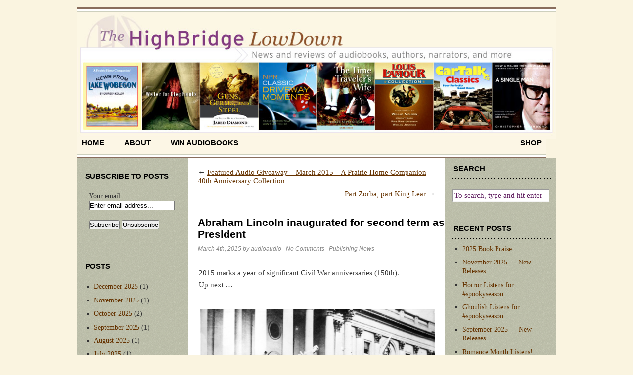

--- FILE ---
content_type: text/html; charset=UTF-8
request_url: https://highbridgecompany.com/2015/03/04/abraham-lincoln-inaugurated-for-second-term-as-president/
body_size: 46946
content:
<!DOCTYPE html PUBLIC "-//W3C//DTD XHTML 1.0 Transitional//EN" "http://www.w3.org/TR/xhtml1/DTD/xhtml1-transitional.dtd">
<html xmlns="http://www.w3.org/1999/xhtml">
<head profile="http://gmpg.org/xfn/11">
	<meta http-equiv="Content-Type" content="text/html; charset=UTF-8" />	
	<title>  Abraham Lincoln inaugurated for second term as President</title>	
	<meta name="generator" content="WordPress 6.2.8" /> <!-- leave this for stats -->	
	<link rel="stylesheet" href="https://highbridgecompany.com/wp-content/themes/Cutline-1.4-3ColumnSplit/style.css" type="text/css" media="screen" />
	<link rel="stylesheet" href="https://highbridgecompany.com/wp-content/themes/Cutline-1.4-3ColumnSplit/custom.css" type="text/css" media="screen" />
	<!--[if lte IE 7]>
	<link rel="stylesheet" type="text/css" href="https://highbridgecompany.com/wp-content/themes/Cutline-1.4-3ColumnSplit/ie7.css" media="screen" />
	<![endif]-->
	<!--[if lte IE 6]>
	<link rel="stylesheet" type="text/css" href="https://highbridgecompany.com/wp-content/themes/Cutline-1.4-3ColumnSplit/ie6.css" media="screen" />
	<![endif]-->
	<link rel="alternate" type="application/rss+xml" title="HighBridge LowDown RSS Feed" href="https://highbridgecompany.com/feed/" />
	<link rel="pingback" href="https://highbridgecompany.com/xmlrpc.php" />
		<meta name='robots' content='max-image-preview:large' />
<link rel="dns-prefetch" href="//connect.facebook.net" />
<link rel='dns-prefetch' href='//connect.facebook.net' />
<link rel="alternate" type="application/rss+xml" title="HighBridge LowDown &raquo; Abraham Lincoln inaugurated for second term as President Comments Feed" href="https://highbridgecompany.com/2015/03/04/abraham-lincoln-inaugurated-for-second-term-as-president/feed/" />
<script type="text/javascript">
window._wpemojiSettings = {"baseUrl":"https:\/\/s.w.org\/images\/core\/emoji\/14.0.0\/72x72\/","ext":".png","svgUrl":"https:\/\/s.w.org\/images\/core\/emoji\/14.0.0\/svg\/","svgExt":".svg","source":{"concatemoji":"https:\/\/highbridgecompany.com\/wp-includes\/js\/wp-emoji-release.min.js?ver=6.2.8"}};
/*! This file is auto-generated */
!function(e,a,t){var n,r,o,i=a.createElement("canvas"),p=i.getContext&&i.getContext("2d");function s(e,t){p.clearRect(0,0,i.width,i.height),p.fillText(e,0,0);e=i.toDataURL();return p.clearRect(0,0,i.width,i.height),p.fillText(t,0,0),e===i.toDataURL()}function c(e){var t=a.createElement("script");t.src=e,t.defer=t.type="text/javascript",a.getElementsByTagName("head")[0].appendChild(t)}for(o=Array("flag","emoji"),t.supports={everything:!0,everythingExceptFlag:!0},r=0;r<o.length;r++)t.supports[o[r]]=function(e){if(p&&p.fillText)switch(p.textBaseline="top",p.font="600 32px Arial",e){case"flag":return s("\ud83c\udff3\ufe0f\u200d\u26a7\ufe0f","\ud83c\udff3\ufe0f\u200b\u26a7\ufe0f")?!1:!s("\ud83c\uddfa\ud83c\uddf3","\ud83c\uddfa\u200b\ud83c\uddf3")&&!s("\ud83c\udff4\udb40\udc67\udb40\udc62\udb40\udc65\udb40\udc6e\udb40\udc67\udb40\udc7f","\ud83c\udff4\u200b\udb40\udc67\u200b\udb40\udc62\u200b\udb40\udc65\u200b\udb40\udc6e\u200b\udb40\udc67\u200b\udb40\udc7f");case"emoji":return!s("\ud83e\udef1\ud83c\udffb\u200d\ud83e\udef2\ud83c\udfff","\ud83e\udef1\ud83c\udffb\u200b\ud83e\udef2\ud83c\udfff")}return!1}(o[r]),t.supports.everything=t.supports.everything&&t.supports[o[r]],"flag"!==o[r]&&(t.supports.everythingExceptFlag=t.supports.everythingExceptFlag&&t.supports[o[r]]);t.supports.everythingExceptFlag=t.supports.everythingExceptFlag&&!t.supports.flag,t.DOMReady=!1,t.readyCallback=function(){t.DOMReady=!0},t.supports.everything||(n=function(){t.readyCallback()},a.addEventListener?(a.addEventListener("DOMContentLoaded",n,!1),e.addEventListener("load",n,!1)):(e.attachEvent("onload",n),a.attachEvent("onreadystatechange",function(){"complete"===a.readyState&&t.readyCallback()})),(e=t.source||{}).concatemoji?c(e.concatemoji):e.wpemoji&&e.twemoji&&(c(e.twemoji),c(e.wpemoji)))}(window,document,window._wpemojiSettings);
</script>
<style type="text/css">
img.wp-smiley,
img.emoji {
	display: inline !important;
	border: none !important;
	box-shadow: none !important;
	height: 1em !important;
	width: 1em !important;
	margin: 0 0.07em !important;
	vertical-align: -0.1em !important;
	background: none !important;
	padding: 0 !important;
}
</style>
	<link rel='stylesheet' id='wp-block-library-css' href='https://highbridgecompany.com/wp-includes/css/dist/block-library/style.min.css?ver=6.2.8' type='text/css' media='all' />
<link rel='stylesheet' id='classic-theme-styles-css' href='https://highbridgecompany.com/wp-includes/css/classic-themes.min.css?ver=6.2.8' type='text/css' media='all' />
<style id='global-styles-inline-css' type='text/css'>
body{--wp--preset--color--black: #000000;--wp--preset--color--cyan-bluish-gray: #abb8c3;--wp--preset--color--white: #ffffff;--wp--preset--color--pale-pink: #f78da7;--wp--preset--color--vivid-red: #cf2e2e;--wp--preset--color--luminous-vivid-orange: #ff6900;--wp--preset--color--luminous-vivid-amber: #fcb900;--wp--preset--color--light-green-cyan: #7bdcb5;--wp--preset--color--vivid-green-cyan: #00d084;--wp--preset--color--pale-cyan-blue: #8ed1fc;--wp--preset--color--vivid-cyan-blue: #0693e3;--wp--preset--color--vivid-purple: #9b51e0;--wp--preset--gradient--vivid-cyan-blue-to-vivid-purple: linear-gradient(135deg,rgba(6,147,227,1) 0%,rgb(155,81,224) 100%);--wp--preset--gradient--light-green-cyan-to-vivid-green-cyan: linear-gradient(135deg,rgb(122,220,180) 0%,rgb(0,208,130) 100%);--wp--preset--gradient--luminous-vivid-amber-to-luminous-vivid-orange: linear-gradient(135deg,rgba(252,185,0,1) 0%,rgba(255,105,0,1) 100%);--wp--preset--gradient--luminous-vivid-orange-to-vivid-red: linear-gradient(135deg,rgba(255,105,0,1) 0%,rgb(207,46,46) 100%);--wp--preset--gradient--very-light-gray-to-cyan-bluish-gray: linear-gradient(135deg,rgb(238,238,238) 0%,rgb(169,184,195) 100%);--wp--preset--gradient--cool-to-warm-spectrum: linear-gradient(135deg,rgb(74,234,220) 0%,rgb(151,120,209) 20%,rgb(207,42,186) 40%,rgb(238,44,130) 60%,rgb(251,105,98) 80%,rgb(254,248,76) 100%);--wp--preset--gradient--blush-light-purple: linear-gradient(135deg,rgb(255,206,236) 0%,rgb(152,150,240) 100%);--wp--preset--gradient--blush-bordeaux: linear-gradient(135deg,rgb(254,205,165) 0%,rgb(254,45,45) 50%,rgb(107,0,62) 100%);--wp--preset--gradient--luminous-dusk: linear-gradient(135deg,rgb(255,203,112) 0%,rgb(199,81,192) 50%,rgb(65,88,208) 100%);--wp--preset--gradient--pale-ocean: linear-gradient(135deg,rgb(255,245,203) 0%,rgb(182,227,212) 50%,rgb(51,167,181) 100%);--wp--preset--gradient--electric-grass: linear-gradient(135deg,rgb(202,248,128) 0%,rgb(113,206,126) 100%);--wp--preset--gradient--midnight: linear-gradient(135deg,rgb(2,3,129) 0%,rgb(40,116,252) 100%);--wp--preset--duotone--dark-grayscale: url('#wp-duotone-dark-grayscale');--wp--preset--duotone--grayscale: url('#wp-duotone-grayscale');--wp--preset--duotone--purple-yellow: url('#wp-duotone-purple-yellow');--wp--preset--duotone--blue-red: url('#wp-duotone-blue-red');--wp--preset--duotone--midnight: url('#wp-duotone-midnight');--wp--preset--duotone--magenta-yellow: url('#wp-duotone-magenta-yellow');--wp--preset--duotone--purple-green: url('#wp-duotone-purple-green');--wp--preset--duotone--blue-orange: url('#wp-duotone-blue-orange');--wp--preset--font-size--small: 13px;--wp--preset--font-size--medium: 20px;--wp--preset--font-size--large: 36px;--wp--preset--font-size--x-large: 42px;--wp--preset--spacing--20: 0.44rem;--wp--preset--spacing--30: 0.67rem;--wp--preset--spacing--40: 1rem;--wp--preset--spacing--50: 1.5rem;--wp--preset--spacing--60: 2.25rem;--wp--preset--spacing--70: 3.38rem;--wp--preset--spacing--80: 5.06rem;--wp--preset--shadow--natural: 6px 6px 9px rgba(0, 0, 0, 0.2);--wp--preset--shadow--deep: 12px 12px 50px rgba(0, 0, 0, 0.4);--wp--preset--shadow--sharp: 6px 6px 0px rgba(0, 0, 0, 0.2);--wp--preset--shadow--outlined: 6px 6px 0px -3px rgba(255, 255, 255, 1), 6px 6px rgba(0, 0, 0, 1);--wp--preset--shadow--crisp: 6px 6px 0px rgba(0, 0, 0, 1);}:where(.is-layout-flex){gap: 0.5em;}body .is-layout-flow > .alignleft{float: left;margin-inline-start: 0;margin-inline-end: 2em;}body .is-layout-flow > .alignright{float: right;margin-inline-start: 2em;margin-inline-end: 0;}body .is-layout-flow > .aligncenter{margin-left: auto !important;margin-right: auto !important;}body .is-layout-constrained > .alignleft{float: left;margin-inline-start: 0;margin-inline-end: 2em;}body .is-layout-constrained > .alignright{float: right;margin-inline-start: 2em;margin-inline-end: 0;}body .is-layout-constrained > .aligncenter{margin-left: auto !important;margin-right: auto !important;}body .is-layout-constrained > :where(:not(.alignleft):not(.alignright):not(.alignfull)){max-width: var(--wp--style--global--content-size);margin-left: auto !important;margin-right: auto !important;}body .is-layout-constrained > .alignwide{max-width: var(--wp--style--global--wide-size);}body .is-layout-flex{display: flex;}body .is-layout-flex{flex-wrap: wrap;align-items: center;}body .is-layout-flex > *{margin: 0;}:where(.wp-block-columns.is-layout-flex){gap: 2em;}.has-black-color{color: var(--wp--preset--color--black) !important;}.has-cyan-bluish-gray-color{color: var(--wp--preset--color--cyan-bluish-gray) !important;}.has-white-color{color: var(--wp--preset--color--white) !important;}.has-pale-pink-color{color: var(--wp--preset--color--pale-pink) !important;}.has-vivid-red-color{color: var(--wp--preset--color--vivid-red) !important;}.has-luminous-vivid-orange-color{color: var(--wp--preset--color--luminous-vivid-orange) !important;}.has-luminous-vivid-amber-color{color: var(--wp--preset--color--luminous-vivid-amber) !important;}.has-light-green-cyan-color{color: var(--wp--preset--color--light-green-cyan) !important;}.has-vivid-green-cyan-color{color: var(--wp--preset--color--vivid-green-cyan) !important;}.has-pale-cyan-blue-color{color: var(--wp--preset--color--pale-cyan-blue) !important;}.has-vivid-cyan-blue-color{color: var(--wp--preset--color--vivid-cyan-blue) !important;}.has-vivid-purple-color{color: var(--wp--preset--color--vivid-purple) !important;}.has-black-background-color{background-color: var(--wp--preset--color--black) !important;}.has-cyan-bluish-gray-background-color{background-color: var(--wp--preset--color--cyan-bluish-gray) !important;}.has-white-background-color{background-color: var(--wp--preset--color--white) !important;}.has-pale-pink-background-color{background-color: var(--wp--preset--color--pale-pink) !important;}.has-vivid-red-background-color{background-color: var(--wp--preset--color--vivid-red) !important;}.has-luminous-vivid-orange-background-color{background-color: var(--wp--preset--color--luminous-vivid-orange) !important;}.has-luminous-vivid-amber-background-color{background-color: var(--wp--preset--color--luminous-vivid-amber) !important;}.has-light-green-cyan-background-color{background-color: var(--wp--preset--color--light-green-cyan) !important;}.has-vivid-green-cyan-background-color{background-color: var(--wp--preset--color--vivid-green-cyan) !important;}.has-pale-cyan-blue-background-color{background-color: var(--wp--preset--color--pale-cyan-blue) !important;}.has-vivid-cyan-blue-background-color{background-color: var(--wp--preset--color--vivid-cyan-blue) !important;}.has-vivid-purple-background-color{background-color: var(--wp--preset--color--vivid-purple) !important;}.has-black-border-color{border-color: var(--wp--preset--color--black) !important;}.has-cyan-bluish-gray-border-color{border-color: var(--wp--preset--color--cyan-bluish-gray) !important;}.has-white-border-color{border-color: var(--wp--preset--color--white) !important;}.has-pale-pink-border-color{border-color: var(--wp--preset--color--pale-pink) !important;}.has-vivid-red-border-color{border-color: var(--wp--preset--color--vivid-red) !important;}.has-luminous-vivid-orange-border-color{border-color: var(--wp--preset--color--luminous-vivid-orange) !important;}.has-luminous-vivid-amber-border-color{border-color: var(--wp--preset--color--luminous-vivid-amber) !important;}.has-light-green-cyan-border-color{border-color: var(--wp--preset--color--light-green-cyan) !important;}.has-vivid-green-cyan-border-color{border-color: var(--wp--preset--color--vivid-green-cyan) !important;}.has-pale-cyan-blue-border-color{border-color: var(--wp--preset--color--pale-cyan-blue) !important;}.has-vivid-cyan-blue-border-color{border-color: var(--wp--preset--color--vivid-cyan-blue) !important;}.has-vivid-purple-border-color{border-color: var(--wp--preset--color--vivid-purple) !important;}.has-vivid-cyan-blue-to-vivid-purple-gradient-background{background: var(--wp--preset--gradient--vivid-cyan-blue-to-vivid-purple) !important;}.has-light-green-cyan-to-vivid-green-cyan-gradient-background{background: var(--wp--preset--gradient--light-green-cyan-to-vivid-green-cyan) !important;}.has-luminous-vivid-amber-to-luminous-vivid-orange-gradient-background{background: var(--wp--preset--gradient--luminous-vivid-amber-to-luminous-vivid-orange) !important;}.has-luminous-vivid-orange-to-vivid-red-gradient-background{background: var(--wp--preset--gradient--luminous-vivid-orange-to-vivid-red) !important;}.has-very-light-gray-to-cyan-bluish-gray-gradient-background{background: var(--wp--preset--gradient--very-light-gray-to-cyan-bluish-gray) !important;}.has-cool-to-warm-spectrum-gradient-background{background: var(--wp--preset--gradient--cool-to-warm-spectrum) !important;}.has-blush-light-purple-gradient-background{background: var(--wp--preset--gradient--blush-light-purple) !important;}.has-blush-bordeaux-gradient-background{background: var(--wp--preset--gradient--blush-bordeaux) !important;}.has-luminous-dusk-gradient-background{background: var(--wp--preset--gradient--luminous-dusk) !important;}.has-pale-ocean-gradient-background{background: var(--wp--preset--gradient--pale-ocean) !important;}.has-electric-grass-gradient-background{background: var(--wp--preset--gradient--electric-grass) !important;}.has-midnight-gradient-background{background: var(--wp--preset--gradient--midnight) !important;}.has-small-font-size{font-size: var(--wp--preset--font-size--small) !important;}.has-medium-font-size{font-size: var(--wp--preset--font-size--medium) !important;}.has-large-font-size{font-size: var(--wp--preset--font-size--large) !important;}.has-x-large-font-size{font-size: var(--wp--preset--font-size--x-large) !important;}
.wp-block-navigation a:where(:not(.wp-element-button)){color: inherit;}
:where(.wp-block-columns.is-layout-flex){gap: 2em;}
.wp-block-pullquote{font-size: 1.5em;line-height: 1.6;}
</style>
<style id='akismet-widget-style-inline-css' type='text/css'>

			.a-stats {
				--akismet-color-mid-green: #357b49;
				--akismet-color-white: #fff;
				--akismet-color-light-grey: #f6f7f7;

				max-width: 350px;
				width: auto;
			}

			.a-stats * {
				all: unset;
				box-sizing: border-box;
			}

			.a-stats strong {
				font-weight: 600;
			}

			.a-stats a.a-stats__link,
			.a-stats a.a-stats__link:visited,
			.a-stats a.a-stats__link:active {
				background: var(--akismet-color-mid-green);
				border: none;
				box-shadow: none;
				border-radius: 8px;
				color: var(--akismet-color-white);
				cursor: pointer;
				display: block;
				font-family: -apple-system, BlinkMacSystemFont, 'Segoe UI', 'Roboto', 'Oxygen-Sans', 'Ubuntu', 'Cantarell', 'Helvetica Neue', sans-serif;
				font-weight: 500;
				padding: 12px;
				text-align: center;
				text-decoration: none;
				transition: all 0.2s ease;
			}

			/* Extra specificity to deal with TwentyTwentyOne focus style */
			.widget .a-stats a.a-stats__link:focus {
				background: var(--akismet-color-mid-green);
				color: var(--akismet-color-white);
				text-decoration: none;
			}

			.a-stats a.a-stats__link:hover {
				filter: brightness(110%);
				box-shadow: 0 4px 12px rgba(0, 0, 0, 0.06), 0 0 2px rgba(0, 0, 0, 0.16);
			}

			.a-stats .count {
				color: var(--akismet-color-white);
				display: block;
				font-size: 1.5em;
				line-height: 1.4;
				padding: 0 13px;
				white-space: nowrap;
			}
		
</style>
<link rel="https://api.w.org/" href="https://highbridgecompany.com/wp-json/" /><link rel="alternate" type="application/json" href="https://highbridgecompany.com/wp-json/wp/v2/posts/4079" /><link rel="EditURI" type="application/rsd+xml" title="RSD" href="https://highbridgecompany.com/xmlrpc.php?rsd" />
<link rel="wlwmanifest" type="application/wlwmanifest+xml" href="https://highbridgecompany.com/wp-includes/wlwmanifest.xml" />
<meta name="generator" content="WordPress 6.2.8" />
<link rel="canonical" href="https://highbridgecompany.com/2015/03/04/abraham-lincoln-inaugurated-for-second-term-as-president/" />
<link rel='shortlink' href='https://highbridgecompany.com/?p=4079' />
<link rel="alternate" type="application/json+oembed" href="https://highbridgecompany.com/wp-json/oembed/1.0/embed?url=https%3A%2F%2Fhighbridgecompany.com%2F2015%2F03%2F04%2Fabraham-lincoln-inaugurated-for-second-term-as-president%2F" />
<link rel="alternate" type="text/xml+oembed" href="https://highbridgecompany.com/wp-json/oembed/1.0/embed?url=https%3A%2F%2Fhighbridgecompany.com%2F2015%2F03%2F04%2Fabraham-lincoln-inaugurated-for-second-term-as-president%2F&#038;format=xml" />
<style type="text/css">.recentcomments a{display:inline !important;padding:0 !important;margin:0 !important;}</style><meta property="og:site_name" content="HighBridge LowDown" />
<meta property="og:type" content="article" />
<meta property="og:locale" content="en_US" />
<meta property="og:url" content="https://highbridgecompany.com/2015/03/04/abraham-lincoln-inaugurated-for-second-term-as-president/" />
<meta property="og:title" content="Abraham Lincoln inaugurated for second term as President" />
<meta property="og:description" content="2015 marks a year of significant Civil War anniversaries (150th). Up next ... March 4, 1865 - Inauguration ceremonies for President Lincoln in Washington. &quot;With malice toward none; with charity for all...let us strive on to finish the work we are in...to do all which may achieve and cherish a just, and a lasting peace,&hellip;" />
<meta property="og:image" content="https://highbridgecompany.com/wp-content/uploads/2015/01/Abraham_Lincoln_giving_his_second_Inaugural_Address_4_March_1865.jpg" />
<meta property="og:image:width" content="3649" />
<meta property="og:image:height" content="2880" />
<meta property="article:published_time" content="2015-03-04T14:00:08+00:00" />
<meta property="article:modified_time" content="2024-07-17T20:22:45+00:00" />
<meta property="article:author" content="https://highbridgecompany.com/author/administrator/" />
<meta property="article:section" content="Publishing News" />
<meta property="article:tag" content="civil war" />
<meta property="article:tag" content="NPR American Chronicles" />
</head>
<body class="custom">
<div id="fb-root"></div>
<script>(function(d, s, id) {
  var js, fjs = d.getElementsByTagName(s)[0];
  if (d.getElementById(id)) return;
  js = d.createElement(s); js.id = id;
  js.src = "//connect.facebook.net/en_US/sdk.js#xfbml=1&version=v2.5";
  fjs.parentNode.insertBefore(js, fjs);
}(document, 'script', 'facebook-jssdk'));</script>
<div id="container">
	<div id="masthead"><br>
		<img src="https://highbridgecompany.com/wp-content/themes/Cutline-1.4-3ColumnSplit/images/blogbanner.jpg" width="970"> 
<!-- <h1><a href="https://highbridgecompany.com">HighBridge LowDown</a></h1>
		<h3>News and Reviews of Audiobooks, Authors, Narrators, and More</h3>
-->

	</div>
	<ul id="nav">
		<li ><a href="https://highbridgecompany.com">home</a></li>
		<li class="page_item page-item-6"><a href="https://highbridgecompany.com/about/">About</a></li>
<li class="page_item page-item-57"><a href="https://highbridgecompany.com/rules/">Win Audiobooks</a></li>
<li class="page_item page-item-1388"><a href="https://highbridgecompany.com/staff-picks/"><!--Staff Picks--></a></li>
<li class="page_item page-item-5108"><a href="https://highbridgecompany.com/privacy-policy/"><!--Privacy Policy--></a></li>
		<!-- <li><a href="http://www.highbridgeaudio.com" target=_blank>shop</a></li>  -->
                  <li class="rss"><!--<a href="https://highbridgecompany.com/feed/">Subscribe</a> --> <a href="http://highbridgeaudio.com" target=_blank>shop</a><br><br></li>
	</ul>	
<!--
	<div id="header_img">
				<img src="https://highbridgecompany.com/wp-content/themes/Cutline-1.4-3ColumnSplit/images/header_1.jpg" width="970" height="140" alt="HighBridge LowDown header image 1" title="HighBridge LowDown header image 1" />
			</div>
-->	<div id="content_box">	
		<div id="l_sidebar"> 
	<div class="fb-page" data-href="https://www.facebook.com/HighBridgeAudio/" data-small-header="true" data-adapt-container-width="true" data-hide-cover="false" data-show-facepile="false"><div class="fb-xfbml-parse-ignore"><blockquote cite="https://www.facebook.com/HighBridgeAudio/"><a href="https://www.facebook.com/HighBridgeAudio/">HighBridge Audio</a></blockquote></div></div>
	<ul class="sidebar_list">
		<li id="s2_form_widget-2" class="widget s2_form_widget"><h2 class="widgettitle">Subscribe to Posts</h2>
<div class="search"><form name="s2formwidget" method="post" action="https://highbridgecompany.com/about/"><input type="hidden" name="ip" value="3.141.152.226" /><span style="display:none !important"><label for="firstname">Leave This Blank:</label><input type="text" id="firstname" name="firstname" /><label for="lastname">Leave This Blank Too:</label><input type="text" id="lastname" name="lastname" /><label for="uri">Do Not Change This:</label><input type="text" id="uri" name="uri" value="http://" /></span><p><label for="s2email">Your email:</label><br><input type="email" name="email" id="s2email" value="Enter email address..." size="20" onfocus="if (this.value === 'Enter email address...') {this.value = '';}" onblur="if (this.value === '') {this.value = 'Enter email address...';}" /></p><p><input type="submit" name="subscribe" value="Subscribe" />&nbsp;<input type="submit" name="unsubscribe" value="Unsubscribe" /></p></form>
</div></li>
<li id="archives-3" class="widget widget_archive"><h2 class="widgettitle">Posts</h2>

			<ul>
					<li><a href='https://highbridgecompany.com/2025/12/'>December 2025</a>&nbsp;(1)</li>
	<li><a href='https://highbridgecompany.com/2025/11/'>November 2025</a>&nbsp;(1)</li>
	<li><a href='https://highbridgecompany.com/2025/10/'>October 2025</a>&nbsp;(2)</li>
	<li><a href='https://highbridgecompany.com/2025/09/'>September 2025</a>&nbsp;(1)</li>
	<li><a href='https://highbridgecompany.com/2025/08/'>August 2025</a>&nbsp;(1)</li>
	<li><a href='https://highbridgecompany.com/2025/07/'>July 2025</a>&nbsp;(1)</li>
	<li><a href='https://highbridgecompany.com/2025/06/'>June 2025</a>&nbsp;(1)</li>
	<li><a href='https://highbridgecompany.com/2025/05/'>May 2025</a>&nbsp;(1)</li>
	<li><a href='https://highbridgecompany.com/2025/04/'>April 2025</a>&nbsp;(1)</li>
	<li><a href='https://highbridgecompany.com/2025/03/'>March 2025</a>&nbsp;(1)</li>
	<li><a href='https://highbridgecompany.com/2025/02/'>February 2025</a>&nbsp;(1)</li>
	<li><a href='https://highbridgecompany.com/2025/01/'>January 2025</a>&nbsp;(1)</li>
	<li><a href='https://highbridgecompany.com/2024/12/'>December 2024</a>&nbsp;(1)</li>
	<li><a href='https://highbridgecompany.com/2024/11/'>November 2024</a>&nbsp;(1)</li>
	<li><a href='https://highbridgecompany.com/2024/10/'>October 2024</a>&nbsp;(1)</li>
	<li><a href='https://highbridgecompany.com/2024/09/'>September 2024</a>&nbsp;(1)</li>
	<li><a href='https://highbridgecompany.com/2024/08/'>August 2024</a>&nbsp;(1)</li>
	<li><a href='https://highbridgecompany.com/2024/07/'>July 2024</a>&nbsp;(1)</li>
	<li><a href='https://highbridgecompany.com/2024/06/'>June 2024</a>&nbsp;(1)</li>
	<li><a href='https://highbridgecompany.com/2022/05/'>May 2022</a>&nbsp;(1)</li>
	<li><a href='https://highbridgecompany.com/2022/04/'>April 2022</a>&nbsp;(2)</li>
	<li><a href='https://highbridgecompany.com/2022/03/'>March 2022</a>&nbsp;(2)</li>
	<li><a href='https://highbridgecompany.com/2022/02/'>February 2022</a>&nbsp;(2)</li>
	<li><a href='https://highbridgecompany.com/2022/01/'>January 2022</a>&nbsp;(2)</li>
	<li><a href='https://highbridgecompany.com/2021/12/'>December 2021</a>&nbsp;(1)</li>
	<li><a href='https://highbridgecompany.com/2021/11/'>November 2021</a>&nbsp;(2)</li>
	<li><a href='https://highbridgecompany.com/2021/10/'>October 2021</a>&nbsp;(2)</li>
	<li><a href='https://highbridgecompany.com/2019/06/'>June 2019</a>&nbsp;(1)</li>
	<li><a href='https://highbridgecompany.com/2019/05/'>May 2019</a>&nbsp;(1)</li>
	<li><a href='https://highbridgecompany.com/2019/04/'>April 2019</a>&nbsp;(1)</li>
	<li><a href='https://highbridgecompany.com/2019/03/'>March 2019</a>&nbsp;(1)</li>
	<li><a href='https://highbridgecompany.com/2019/02/'>February 2019</a>&nbsp;(1)</li>
	<li><a href='https://highbridgecompany.com/2019/01/'>January 2019</a>&nbsp;(1)</li>
	<li><a href='https://highbridgecompany.com/2018/12/'>December 2018</a>&nbsp;(1)</li>
	<li><a href='https://highbridgecompany.com/2018/11/'>November 2018</a>&nbsp;(1)</li>
	<li><a href='https://highbridgecompany.com/2018/10/'>October 2018</a>&nbsp;(1)</li>
	<li><a href='https://highbridgecompany.com/2018/09/'>September 2018</a>&nbsp;(1)</li>
	<li><a href='https://highbridgecompany.com/2018/08/'>August 2018</a>&nbsp;(1)</li>
	<li><a href='https://highbridgecompany.com/2018/07/'>July 2018</a>&nbsp;(1)</li>
	<li><a href='https://highbridgecompany.com/2018/06/'>June 2018</a>&nbsp;(2)</li>
	<li><a href='https://highbridgecompany.com/2018/05/'>May 2018</a>&nbsp;(1)</li>
	<li><a href='https://highbridgecompany.com/2018/04/'>April 2018</a>&nbsp;(1)</li>
	<li><a href='https://highbridgecompany.com/2018/03/'>March 2018</a>&nbsp;(1)</li>
	<li><a href='https://highbridgecompany.com/2018/02/'>February 2018</a>&nbsp;(2)</li>
	<li><a href='https://highbridgecompany.com/2018/01/'>January 2018</a>&nbsp;(1)</li>
	<li><a href='https://highbridgecompany.com/2017/12/'>December 2017</a>&nbsp;(2)</li>
	<li><a href='https://highbridgecompany.com/2017/11/'>November 2017</a>&nbsp;(2)</li>
	<li><a href='https://highbridgecompany.com/2017/10/'>October 2017</a>&nbsp;(1)</li>
	<li><a href='https://highbridgecompany.com/2017/09/'>September 2017</a>&nbsp;(1)</li>
	<li><a href='https://highbridgecompany.com/2017/08/'>August 2017</a>&nbsp;(1)</li>
	<li><a href='https://highbridgecompany.com/2017/07/'>July 2017</a>&nbsp;(1)</li>
	<li><a href='https://highbridgecompany.com/2017/06/'>June 2017</a>&nbsp;(1)</li>
	<li><a href='https://highbridgecompany.com/2017/05/'>May 2017</a>&nbsp;(1)</li>
	<li><a href='https://highbridgecompany.com/2017/04/'>April 2017</a>&nbsp;(1)</li>
	<li><a href='https://highbridgecompany.com/2017/03/'>March 2017</a>&nbsp;(1)</li>
	<li><a href='https://highbridgecompany.com/2017/02/'>February 2017</a>&nbsp;(1)</li>
	<li><a href='https://highbridgecompany.com/2017/01/'>January 2017</a>&nbsp;(1)</li>
	<li><a href='https://highbridgecompany.com/2016/12/'>December 2016</a>&nbsp;(1)</li>
	<li><a href='https://highbridgecompany.com/2016/11/'>November 2016</a>&nbsp;(1)</li>
	<li><a href='https://highbridgecompany.com/2016/10/'>October 2016</a>&nbsp;(1)</li>
	<li><a href='https://highbridgecompany.com/2016/09/'>September 2016</a>&nbsp;(1)</li>
	<li><a href='https://highbridgecompany.com/2016/08/'>August 2016</a>&nbsp;(1)</li>
	<li><a href='https://highbridgecompany.com/2016/07/'>July 2016</a>&nbsp;(1)</li>
	<li><a href='https://highbridgecompany.com/2016/06/'>June 2016</a>&nbsp;(1)</li>
	<li><a href='https://highbridgecompany.com/2016/05/'>May 2016</a>&nbsp;(1)</li>
	<li><a href='https://highbridgecompany.com/2016/04/'>April 2016</a>&nbsp;(1)</li>
	<li><a href='https://highbridgecompany.com/2016/03/'>March 2016</a>&nbsp;(1)</li>
	<li><a href='https://highbridgecompany.com/2016/02/'>February 2016</a>&nbsp;(1)</li>
	<li><a href='https://highbridgecompany.com/2016/01/'>January 2016</a>&nbsp;(1)</li>
	<li><a href='https://highbridgecompany.com/2015/12/'>December 2015</a>&nbsp;(4)</li>
	<li><a href='https://highbridgecompany.com/2015/11/'>November 2015</a>&nbsp;(5)</li>
	<li><a href='https://highbridgecompany.com/2015/10/'>October 2015</a>&nbsp;(5)</li>
	<li><a href='https://highbridgecompany.com/2015/09/'>September 2015</a>&nbsp;(3)</li>
	<li><a href='https://highbridgecompany.com/2015/08/'>August 2015</a>&nbsp;(4)</li>
	<li><a href='https://highbridgecompany.com/2015/07/'>July 2015</a>&nbsp;(1)</li>
	<li><a href='https://highbridgecompany.com/2015/06/'>June 2015</a>&nbsp;(1)</li>
	<li><a href='https://highbridgecompany.com/2015/05/'>May 2015</a>&nbsp;(2)</li>
	<li><a href='https://highbridgecompany.com/2015/04/'>April 2015</a>&nbsp;(9)</li>
	<li><a href='https://highbridgecompany.com/2015/03/'>March 2015</a>&nbsp;(5)</li>
	<li><a href='https://highbridgecompany.com/2015/02/'>February 2015</a>&nbsp;(4)</li>
	<li><a href='https://highbridgecompany.com/2015/01/'>January 2015</a>&nbsp;(4)</li>
	<li><a href='https://highbridgecompany.com/2014/12/'>December 2014</a>&nbsp;(5)</li>
	<li><a href='https://highbridgecompany.com/2014/11/'>November 2014</a>&nbsp;(4)</li>
	<li><a href='https://highbridgecompany.com/2014/10/'>October 2014</a>&nbsp;(5)</li>
	<li><a href='https://highbridgecompany.com/2014/09/'>September 2014</a>&nbsp;(3)</li>
	<li><a href='https://highbridgecompany.com/2014/08/'>August 2014</a>&nbsp;(5)</li>
	<li><a href='https://highbridgecompany.com/2014/07/'>July 2014</a>&nbsp;(5)</li>
	<li><a href='https://highbridgecompany.com/2014/06/'>June 2014</a>&nbsp;(6)</li>
	<li><a href='https://highbridgecompany.com/2014/05/'>May 2014</a>&nbsp;(3)</li>
	<li><a href='https://highbridgecompany.com/2014/04/'>April 2014</a>&nbsp;(9)</li>
	<li><a href='https://highbridgecompany.com/2014/03/'>March 2014</a>&nbsp;(11)</li>
	<li><a href='https://highbridgecompany.com/2014/02/'>February 2014</a>&nbsp;(9)</li>
	<li><a href='https://highbridgecompany.com/2014/01/'>January 2014</a>&nbsp;(9)</li>
	<li><a href='https://highbridgecompany.com/2013/12/'>December 2013</a>&nbsp;(8)</li>
	<li><a href='https://highbridgecompany.com/2013/11/'>November 2013</a>&nbsp;(9)</li>
	<li><a href='https://highbridgecompany.com/2013/10/'>October 2013</a>&nbsp;(10)</li>
	<li><a href='https://highbridgecompany.com/2013/09/'>September 2013</a>&nbsp;(11)</li>
	<li><a href='https://highbridgecompany.com/2013/08/'>August 2013</a>&nbsp;(9)</li>
	<li><a href='https://highbridgecompany.com/2013/07/'>July 2013</a>&nbsp;(6)</li>
	<li><a href='https://highbridgecompany.com/2012/09/'>September 2012</a>&nbsp;(2)</li>
	<li><a href='https://highbridgecompany.com/2012/08/'>August 2012</a>&nbsp;(2)</li>
	<li><a href='https://highbridgecompany.com/2012/07/'>July 2012</a>&nbsp;(4)</li>
	<li><a href='https://highbridgecompany.com/2012/06/'>June 2012</a>&nbsp;(1)</li>
	<li><a href='https://highbridgecompany.com/2012/05/'>May 2012</a>&nbsp;(3)</li>
	<li><a href='https://highbridgecompany.com/2012/04/'>April 2012</a>&nbsp;(5)</li>
	<li><a href='https://highbridgecompany.com/2012/03/'>March 2012</a>&nbsp;(6)</li>
	<li><a href='https://highbridgecompany.com/2012/02/'>February 2012</a>&nbsp;(3)</li>
	<li><a href='https://highbridgecompany.com/2012/01/'>January 2012</a>&nbsp;(1)</li>
	<li><a href='https://highbridgecompany.com/2011/12/'>December 2011</a>&nbsp;(1)</li>
	<li><a href='https://highbridgecompany.com/2011/11/'>November 2011</a>&nbsp;(1)</li>
	<li><a href='https://highbridgecompany.com/2011/10/'>October 2011</a>&nbsp;(7)</li>
	<li><a href='https://highbridgecompany.com/2011/09/'>September 2011</a>&nbsp;(3)</li>
	<li><a href='https://highbridgecompany.com/2011/08/'>August 2011</a>&nbsp;(8)</li>
	<li><a href='https://highbridgecompany.com/2011/07/'>July 2011</a>&nbsp;(7)</li>
	<li><a href='https://highbridgecompany.com/2011/06/'>June 2011</a>&nbsp;(11)</li>
	<li><a href='https://highbridgecompany.com/2011/05/'>May 2011</a>&nbsp;(3)</li>
	<li><a href='https://highbridgecompany.com/2011/04/'>April 2011</a>&nbsp;(6)</li>
	<li><a href='https://highbridgecompany.com/2011/03/'>March 2011</a>&nbsp;(8)</li>
	<li><a href='https://highbridgecompany.com/2011/02/'>February 2011</a>&nbsp;(4)</li>
	<li><a href='https://highbridgecompany.com/2011/01/'>January 2011</a>&nbsp;(7)</li>
			</ul>

			</li>
<li id="linkcat-2" class="widget widget_links"><h2 class="widgettitle">Blogroll</h2>

	<ul class='xoxo blogroll'>
<li><a href="http://www.paul-alan-ruben.com">Audio Book Narrators (Paul Ruben blog)</a></li>
<li><a href="http://www.audiobookjukebox.com/" rel="noopener" target="_blank">Audiobook Jukebox</a></li>
<li><a href="http://www.audiofilemagazine.com" rel="colleague noopener" target="_blank">AudioFile</a></li>
<li><a href="http://booklistonline.com/" rel="colleague noopener" target="_blank">BookList Magazine</a></li>
<li><a href="http://www.earlyword.com/" rel="colleague noopener" target="_blank">EarlyWord</a></li>
<li><a href="http://bookverdict.com/" rel="colleague noopener" target="_blank">Library Journal</a></li>
<li><a href="https://highbridgecompany.com/privacy-policy/" title="Privacy Policy">Privacy Policy</a></li>

	</ul>
</li>

<li id="meta-3" class="widget widget_meta"><h2 class="widgettitle">Meta</h2>

		<ul>
			<li><a href="https://highbridgecompany.com/wp-login.php?action=register">Register</a></li>			<li><a href="https://highbridgecompany.com/wp-login.php">Log in</a></li>
			<li><a href="https://highbridgecompany.com/feed/">Entries feed</a></li>
			<li><a href="https://highbridgecompany.com/comments/feed/">Comments feed</a></li>

			<li><a href="https://wordpress.org/">WordPress.org</a></li>
		</ul>

		</li>
	</ul>
</div>		
		<div id="content" class="posts">			
				
		
<div class="navigation">
	<span class="previous">&larr; <a href="https://highbridgecompany.com/2015/03/02/featured-audio-giveaway-march-2015-a-prairie-home-companion-40th-anniversary-collection/" rel="prev">Featured Audio Giveaway &#8211; March 2015 &#8211; A Prairie Home Companion 40th Anniversary Collection</a></span>
	<span class="next"><a href="https://highbridgecompany.com/2015/03/11/part-zorba-part-king-lear/" rel="next">Part Zorba, part King Lear</a> &rarr;</span>
</div>
<div class="clear whitespace"></div>

		
		<div id="post-4079" class="post-4079 post type-post status-publish format-standard hentry category-p-news tag-civil-war tag-npr-american-chronicles">
			<h2>Abraham Lincoln inaugurated for second term as President</h2>
			<h4>March 4th, 2015 by audioaudio &middot; <a href="https://highbridgecompany.com/2015/03/04/abraham-lincoln-inaugurated-for-second-term-as-president/#comments">No Comments</a>  &middot; <a href="https://highbridgecompany.com/category/p-news/" rel="category tag">Publishing News</a> </h4>
			<div class="entry">
				<p>2015 marks a year of significant Civil War anniversaries (150th).<br />
Up next &#8230;</p>
<p><img decoding="async" class="alignnone  wp-image-4081" src="https://highbridgecompany.com/wp-content/uploads/2015/01/Abraham_Lincoln_giving_his_second_Inaugural_Address_4_March_1865-1024x808.jpg" alt="Abraham_Lincoln_giving_his_second_Inaugural_Address_(4_March_1865)" width="475" height="374" srcset="https://highbridgecompany.com/wp-content/uploads/2015/01/Abraham_Lincoln_giving_his_second_Inaugural_Address_4_March_1865-1024x808.jpg 1024w, https://highbridgecompany.com/wp-content/uploads/2015/01/Abraham_Lincoln_giving_his_second_Inaugural_Address_4_March_1865-300x236.jpg 300w" sizes="(max-width: 475px) 100vw, 475px" /></p>
<p><strong>March 4, 1865</strong> &#8211; Inauguration ceremonies for President Lincoln in Washington. &#8220;With malice toward none; with charity for all&#8230;let us strive on to finish the work we are in&#8230;to do all which may achieve and cherish a just, and a lasting peace, among ourselves, and with all nations,&#8221; Lincoln says.</p>
<p>Abraham Lincoln&#8217;s Second Inaugural Address</p>
<p>______________________________________________________</p>
<p>Learn more about this key event in history and Abraham Lincoln with our award-winning <a href="https://highbridgeaudio.com/npramericanchroniclescivilwar.html" target="_blank" rel="noopener">NPR American Chronicles Civil War collection</a> and more titles.</p>
<p><a href="https://highbridgeaudio.com/npramericanchroniclescivilwar.html" target="_blank" rel="noopener"><img decoding="async" loading="lazy" class="alignnone size-full wp-image-4072" src="https://highbridgecompany.com/wp-content/uploads/2015/01/9781611742534-204_5.gif" alt="9781611742534-204_5" width="204" height="180" /></a></p>
<p><a href="https://highbridgeaudio.com/lincolnsbody.html" target="_blank" rel="noopener"><img decoding="async" loading="lazy" class="alignnone  wp-image-4131" src="https://highbridgecompany.com/wp-content/uploads/2015/04/9781622316403-204_1.jpg" alt="9781622316403-204_1" width="151" height="153" /></a><a href="https://highbridgeaudio.com/lincolnsmelancholy.html" target="_blank" rel="noopener"><img decoding="async" loading="lazy" class="alignnone  wp-image-4132" src="https://highbridgecompany.com/wp-content/uploads/2015/04/9781598870046-204_3.gif" alt="9781598870046-204_3" width="131" height="154" /></a><a href="https://highbridgeaudio.com/wickedwar.html" target="_blank" rel="noopener"><img decoding="async" loading="lazy" class="alignnone  wp-image-4133" src="https://highbridgecompany.com/wp-content/uploads/2015/04/9781611748796-204_2.gif" alt="9781611748796-204_2" width="132" height="155" /></a></p>
							</div>
			<p class="tagged"><strong>Tags:</strong> <a href="https://highbridgecompany.com/tag/civil-war/" rel="tag">civil war</a>&middot;<a href="https://highbridgecompany.com/tag/npr-american-chronicles/" rel="tag">NPR American Chronicles</a></p>
			<div class="clear"></div>			
			<div id="comments">
<h3 class="comments_headers">No Comments so far &darr;</h3>
			<p class="unstyled">There are no comments yet...Kick things off by filling out the form below.</p>
	<!-- Comment Form -->
	<div id="respond">
		<h3 class="comments_headers">Leave a Comment <span id="cancel-comment-reply"><a rel="nofollow" id="cancel-comment-reply-link" href="/2015/03/04/abraham-lincoln-inaugurated-for-second-term-as-president/#respond" style="display:none;">(Cancel)</a></span></h3>		
					<form action="https://highbridgecompany.com/wp-comments-post.php" method="post" id="comment_form">
										<p><input class="text_input" type="text" name="author" id="author" value="" tabindex="1" /><label for="author"><strong>Name</strong></label></p>
				<p><input class="text_input" type="text" name="email" id="email" value="" tabindex="2" /><label for="email"><strong>Mail</strong></label></p>
				<p><input class="text_input" type="text" name="url" id="url" value="" tabindex="3" /><label for="url"><strong>Website</strong></label></p>
							<!--<p><small><strong>XHTML:</strong> You can use these tags: &lt;a href=&quot;&quot; title=&quot;&quot;&gt; &lt;abbr title=&quot;&quot;&gt; &lt;acronym title=&quot;&quot;&gt; &lt;b&gt; &lt;blockquote cite=&quot;&quot;&gt; &lt;cite&gt; &lt;code&gt; &lt;del datetime=&quot;&quot;&gt; &lt;em&gt; &lt;i&gt; &lt;q cite=&quot;&quot;&gt; &lt;s&gt; &lt;strike&gt; &lt;strong&gt; </small></p>-->			
				<p><textarea class="text_input text_area" name="comment" id="comment" rows="7" tabindex="4"></textarea></p>			
							
				<p><input type='hidden' name='comment_post_ID' value='4079' id='comment_post_ID' />
<input type='hidden' name='comment_parent' id='comment_parent' value='0' />
<input name="submit" class="form_submit" type="submit" id="submit" src="https://highbridgecompany.com/wp-content/themes/Cutline-1.4-3ColumnSplit/images/submit_comment.gif" tabindex="5" value="Submit" /></p>		
				<p style="display: none;"><input type="hidden" id="akismet_comment_nonce" name="akismet_comment_nonce" value="35fcdc2022" /></p><p style="display: none !important;" class="akismet-fields-container" data-prefix="ak_"><label>&#916;<textarea name="ak_hp_textarea" cols="45" rows="8" maxlength="100"></textarea></label><input type="hidden" id="ak_js_1" name="ak_js" value="204"/><script>document.getElementById( "ak_js_1" ).setAttribute( "value", ( new Date() ).getTime() );</script></p>	
			</form>
			</div>
</div><div class="clear flat"></div>		</div>
			
				
		</div>		
		<div id="sidebar">
	<ul class="sidebar_list">
		<li id="search-3" class="widget widget_search"><h2 class="widgettitle">Search</h2>
<form method="get" id="search_form" action="https://highbridgecompany.com/">
	<input type="text" class="search_input" value="To search, type and hit enter" name="s" id="s" onfocus="if (this.value == 'To search, type and hit enter') {this.value = '';}" onblur="if (this.value == '') {this.value = 'To search, type and hit enter';}" />
	<input type="hidden" id="searchsubmit" value="Search" />
</form>
</li>

		<li id="recent-posts-3" class="widget widget_recent_entries">
		<h2 class="widgettitle">Recent Posts</h2>

		<ul>
											<li>
					<a href="https://highbridgecompany.com/2025/12/22/2025-book-praise/">2025 Book Praise</a>
									</li>
											<li>
					<a href="https://highbridgecompany.com/2025/11/25/november-2025-new-releases/">November 2025 — New Releases</a>
									</li>
											<li>
					<a href="https://highbridgecompany.com/2025/10/22/horror-listens-for-spookyseason/">Horror Listens for #spookyseason</a>
									</li>
											<li>
					<a href="https://highbridgecompany.com/2025/10/07/ghoulish-listens-for-spookyseason/">Ghoulish Listens for #spookyseason</a>
									</li>
											<li>
					<a href="https://highbridgecompany.com/2025/09/23/september-2025-new-releases/">September 2025 — New Releases</a>
									</li>
											<li>
					<a href="https://highbridgecompany.com/2025/08/20/romance-month-listens/">Romance Month Listens!</a>
									</li>
											<li>
					<a href="https://highbridgecompany.com/2025/07/15/summer-listening/">Summer Listening</a>
									</li>
											<li>
					<a href="https://highbridgecompany.com/2025/06/10/audiobook-month/">Audiobook Month</a>
									</li>
											<li>
					<a href="https://highbridgecompany.com/2025/05/30/national-military-appreciation-month/">National Military Appreciation Month</a>
									</li>
											<li>
					<a href="https://highbridgecompany.com/2025/04/22/april-is-poetry-month/">April is Poetry Month!</a>
									</li>
					</ul>

		</li>
<li id="recent-comments-3" class="widget widget_recent_comments"><h2 class="widgettitle">Recent Comments</h2>
<ul id="recentcomments"><li class="recentcomments"><span class="comment-author-link">Alex Diaz-Granados</span> on <a href="https://highbridgecompany.com/2014/03/14/seeing-red-star-wars-crimson-empire-audio-drama/#comment-121634">Seeing Red: <i>Star Wars: Crimson Empire</i> Audio Drama</a></li><li class="recentcomments"><span class="comment-author-link">Danielle joy golding</span> on <a href="https://highbridgecompany.com/about/#comment-107152">About</a></li><li class="recentcomments"><span class="comment-author-link"><a href="http://N/A" class="url" rel="ugc external nofollow">Michael D. Toman</a></span> on <a href="https://highbridgecompany.com/2018/09/04/feature-audio-giveaway-september-2018-paris-in-the-dark/#comment-9761">Feature Audio Giveaway—September 2018—Paris in the Dark</a></li><li class="recentcomments"><span class="comment-author-link">Sherry Oliver</span> on <a href="https://highbridgecompany.com/2018/03/01/featured-audio-giveaway-march-2018-rainbirds/#comment-7970">Featured Audio Giveaway—March 2018—Rainbirds</a></li><li class="recentcomments"><span class="comment-author-link">MICHAEL HOFFMAN</span> on <a href="https://highbridgecompany.com/2017/12/01/featured-audio-giveaway-december-2017-a-lady-in-shadows/#comment-7090">Featured Audio Giveaway—December 2017—A Lady in Shadows</a></li></ul></li>
<li id="categories-3" class="widget widget_categories"><h2 class="widgettitle">Categories</h2>

			<ul>
					<li class="cat-item cat-item-262"><a href="https://highbridgecompany.com/category/acquisition-news/">Acquisition News</a> (19)
</li>
	<li class="cat-item cat-item-4"><a href="https://highbridgecompany.com/category/a-n-news/">Author/Narrator News</a> (73)
</li>
	<li class="cat-item cat-item-838"><a href="https://highbridgecompany.com/category/awards-2/">Awards</a> (4)
</li>
	<li class="cat-item cat-item-5"><a href="https://highbridgecompany.com/category/giveaways/">Featured Audio Giveaways</a> (89)
</li>
	<li class="cat-item cat-item-3"><a href="https://highbridgecompany.com/category/hearhere/">Hear It Here First</a> (29)
</li>
	<li class="cat-item cat-item-15"><a href="https://highbridgecompany.com/category/highbridge-at-the-movies/">HighBridge at the Movies</a> (28)
</li>
	<li class="cat-item cat-item-971"><a href="https://highbridgecompany.com/category/new-releases/">New Releases</a> (17)
</li>
	<li class="cat-item cat-item-18"><a href="https://highbridgecompany.com/category/npr/">NPR</a> (4)
</li>
	<li class="cat-item cat-item-6"><a href="https://highbridgecompany.com/category/p-news/">Publishing News</a> (28)
</li>
	<li class="cat-item cat-item-7"><a href="https://highbridgecompany.com/category/reviews/">Reviews</a> (5)
</li>
	<li class="cat-item cat-item-831"><a href="https://highbridgecompany.com/category/sale-2/">Sale</a> (3)
</li>
	<li class="cat-item cat-item-1"><a href="https://highbridgecompany.com/category/uncategorized/">Uncategorized</a> (90)
</li>
			</ul>

			</li>
	</ul>
</div>			
	</div>
	<div id="footer">
		<p>&copy; 2011 HighBridge LowDown &mdash; <a href="https://highbridgecompany.com/sitemap/">Sitemap</a> &mdash; Design >&copy; 2006-2007 <a href="http://cutline.tubetorial.com/">Cutline</a> by <a href="http://www.tubetorial.com">Chris Pearson</a></p>
		<script type='text/javascript' src='https://highbridgecompany.com/wp-includes/js/comment-reply.min.js?ver=6.2.8' id='comment-reply-js'></script>
<script type='text/javascript' id='facebook-jssdk-js-extra'>
/* <![CDATA[ */
var FB_WP=FB_WP||{};FB_WP.queue={_methods:[],flushed:false,add:function(fn){FB_WP.queue.flushed?fn():FB_WP.queue._methods.push(fn)},flush:function(){for(var fn;fn=FB_WP.queue._methods.shift();){fn()}FB_WP.queue.flushed=true}};window.fbAsyncInit=function(){FB.init({"xfbml":true});if(FB_WP && FB_WP.queue && FB_WP.queue.flush){FB_WP.queue.flush()}}
/* ]]> */
</script>
<script type="text/javascript">(function(d,s,id){var js,fjs=d.getElementsByTagName(s)[0];if(d.getElementById(id)){return}js=d.createElement(s);js.id=id;js.src="https:\/\/connect.facebook.net\/en_US\/all.js";fjs.parentNode.insertBefore(js,fjs)}(document,"script","facebook-jssdk"));</script>
<script defer type='text/javascript' src='https://highbridgecompany.com/wp-content/plugins/akismet/_inc/akismet-frontend.js?ver=1739793630' id='akismet-frontend-js'></script>
<div id="fb-root"></div>	</div>
</div>

</body>
</html>